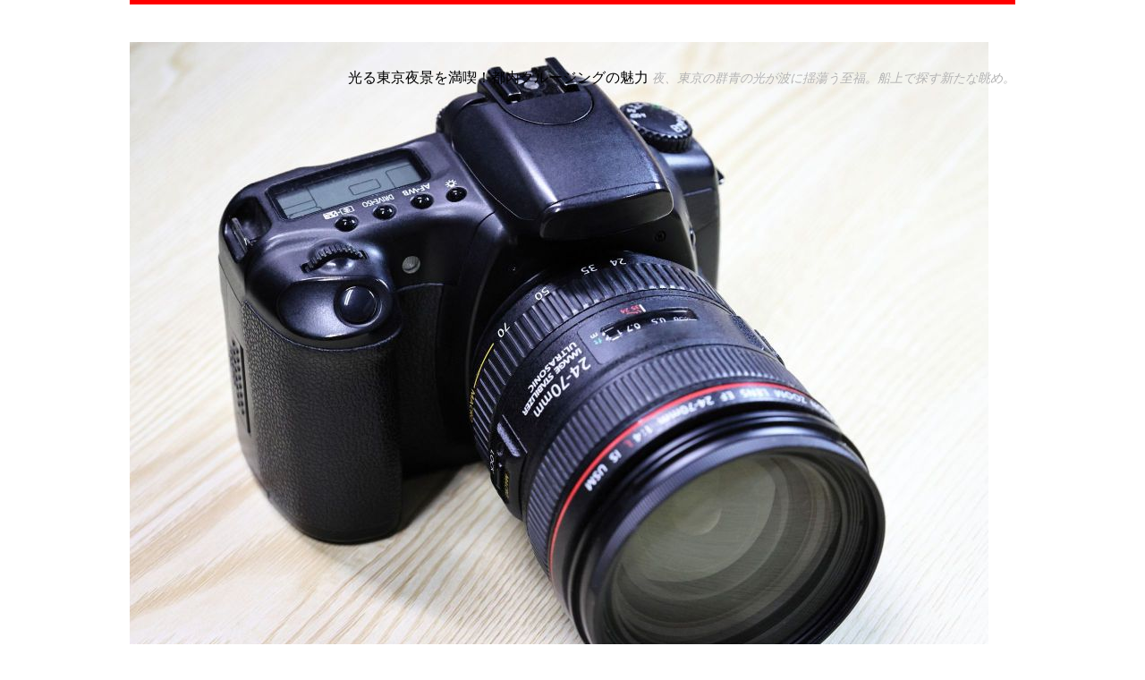

--- FILE ---
content_type: text/html; charset=UTF-8
request_url: https://fanssteelersjerseysshop.com/?p=125
body_size: 6032
content:
<!DOCTYPE html>
<html class="no-js" lang="ja">
<head>
<meta charset="UTF-8">
<meta name="viewport" content="width=device-width, initial-scale=1.0">
<link rel="profile" href="http://gmpg.org/xfn/11" />
<link rel="pingback" href="https://fanssteelersjerseysshop.com/xmlrpc.php" />
<title>東京クルージングで贅沢な船旅を楽しもう &#8211; 光る東京夜景を満喫！都内クルージングの魅力</title>
<link rel='dns-prefetch' href='//fonts.googleapis.com' />
<link rel='dns-prefetch' href='//s.w.org' />
<link rel="alternate" type="application/rss+xml" title="光る東京夜景を満喫！都内クルージングの魅力 &raquo; フィード" href="https://fanssteelersjerseysshop.com/?feed=rss2" />
<link rel="alternate" type="application/rss+xml" title="光る東京夜景を満喫！都内クルージングの魅力 &raquo; コメントフィード" href="https://fanssteelersjerseysshop.com/?feed=comments-rss2" />
<link rel="alternate" type="application/rss+xml" title="光る東京夜景を満喫！都内クルージングの魅力 &raquo; 東京クルージングで贅沢な船旅を楽しもう のコメントのフィード" href="https://fanssteelersjerseysshop.com/?feed=rss2&#038;p=125" />
		<script type="text/javascript">
			window._wpemojiSettings = {"baseUrl":"https:\/\/s.w.org\/images\/core\/emoji\/2.2.1\/72x72\/","ext":".png","svgUrl":"https:\/\/s.w.org\/images\/core\/emoji\/2.2.1\/svg\/","svgExt":".svg","source":{"concatemoji":"https:\/\/fanssteelersjerseysshop.com\/wp-includes\/js\/wp-emoji-release.min.js?ver=4.7.3"}};
			!function(a,b,c){function d(a){var b,c,d,e,f=String.fromCharCode;if(!k||!k.fillText)return!1;switch(k.clearRect(0,0,j.width,j.height),k.textBaseline="top",k.font="600 32px Arial",a){case"flag":return k.fillText(f(55356,56826,55356,56819),0,0),!(j.toDataURL().length<3e3)&&(k.clearRect(0,0,j.width,j.height),k.fillText(f(55356,57331,65039,8205,55356,57096),0,0),b=j.toDataURL(),k.clearRect(0,0,j.width,j.height),k.fillText(f(55356,57331,55356,57096),0,0),c=j.toDataURL(),b!==c);case"emoji4":return k.fillText(f(55357,56425,55356,57341,8205,55357,56507),0,0),d=j.toDataURL(),k.clearRect(0,0,j.width,j.height),k.fillText(f(55357,56425,55356,57341,55357,56507),0,0),e=j.toDataURL(),d!==e}return!1}function e(a){var c=b.createElement("script");c.src=a,c.defer=c.type="text/javascript",b.getElementsByTagName("head")[0].appendChild(c)}var f,g,h,i,j=b.createElement("canvas"),k=j.getContext&&j.getContext("2d");for(i=Array("flag","emoji4"),c.supports={everything:!0,everythingExceptFlag:!0},h=0;h<i.length;h++)c.supports[i[h]]=d(i[h]),c.supports.everything=c.supports.everything&&c.supports[i[h]],"flag"!==i[h]&&(c.supports.everythingExceptFlag=c.supports.everythingExceptFlag&&c.supports[i[h]]);c.supports.everythingExceptFlag=c.supports.everythingExceptFlag&&!c.supports.flag,c.DOMReady=!1,c.readyCallback=function(){c.DOMReady=!0},c.supports.everything||(g=function(){c.readyCallback()},b.addEventListener?(b.addEventListener("DOMContentLoaded",g,!1),a.addEventListener("load",g,!1)):(a.attachEvent("onload",g),b.attachEvent("onreadystatechange",function(){"complete"===b.readyState&&c.readyCallback()})),f=c.source||{},f.concatemoji?e(f.concatemoji):f.wpemoji&&f.twemoji&&(e(f.twemoji),e(f.wpemoji)))}(window,document,window._wpemojiSettings);
		</script>
		<style type="text/css">
img.wp-smiley,
img.emoji {
	display: inline !important;
	border: none !important;
	box-shadow: none !important;
	height: 1em !important;
	width: 1em !important;
	margin: 0 .07em !important;
	vertical-align: -0.1em !important;
	background: none !important;
	padding: 0 !important;
}
</style>
<link rel='stylesheet' id='mh-google-fonts-css'  href='https://fonts.googleapis.com/css?family=Lato:300italic,300,400italic,400,900|Vollkorn:400,400italic' type='text/css' media='all' />
<link rel='stylesheet' id='mh-font-awesome-css'  href='https://fanssteelersjerseysshop.com/wp-content/themes/mh-purity-lite/includes/font-awesome.min.css' type='text/css' media='all' />
<link rel='stylesheet' id='mh-style-css'  href='https://fanssteelersjerseysshop.com/wp-content/themes/mh-purity-lite/style.css?ver=4.7.3' type='text/css' media='all' />
<script type='text/javascript' src='https://fanssteelersjerseysshop.com/wp-includes/js/jquery/jquery.js?ver=1.12.4'></script>
<script type='text/javascript' src='https://fanssteelersjerseysshop.com/wp-includes/js/jquery/jquery-migrate.min.js?ver=1.4.1'></script>
<script type='text/javascript' src='https://fanssteelersjerseysshop.com/wp-content/themes/mh-purity-lite/js/scripts.js?ver=4.7.3'></script>
<link rel='https://api.w.org/' href='https://fanssteelersjerseysshop.com/?rest_route=/' />
<link rel="EditURI" type="application/rsd+xml" title="RSD" href="https://fanssteelersjerseysshop.com/xmlrpc.php?rsd" />
<link rel="wlwmanifest" type="application/wlwmanifest+xml" href="https://fanssteelersjerseysshop.com/wp-includes/wlwmanifest.xml" /> 
<link rel='prev' title='東京発のクルージング魅力満載' href='https://fanssteelersjerseysshop.com/?p=122' />
<link rel='next' title='海の贅沢旅：東京湾クルーズの魅力' href='https://fanssteelersjerseysshop.com/?p=128' />
<meta name="generator" content="WordPress 4.7.3" />
<link rel="canonical" href="https://fanssteelersjerseysshop.com/?p=125" />
<link rel='shortlink' href='https://fanssteelersjerseysshop.com/?p=125' />
<link rel="alternate" type="application/json+oembed" href="https://fanssteelersjerseysshop.com/?rest_route=%2Foembed%2F1.0%2Fembed&#038;url=https%3A%2F%2Ffanssteelersjerseysshop.com%2F%3Fp%3D125" />
<link rel="alternate" type="text/xml+oembed" href="https://fanssteelersjerseysshop.com/?rest_route=%2Foembed%2F1.0%2Fembed&#038;url=https%3A%2F%2Ffanssteelersjerseysshop.com%2F%3Fp%3D125&#038;format=xml" />
<!--[if lt IE 9]>
<script src="https://fanssteelersjerseysshop.com/wp-content/themes/mh-purity-lite/js/css3-mediaqueries.js"></script>
<![endif]-->
		<style type="text/css">.recentcomments a{display:inline !important;padding:0 !important;margin:0 !important;}</style>
		</head>
<body class="post-template-default single single-post postid-125 single-format-standard">
<div class="container">
<header class="header-wrap">
	<a href="https://fanssteelersjerseysshop.com/" title="光る東京夜景を満喫！都内クルージングの魅力" rel="home">
<div class="logo-wrap" role="banner">
<img class="header-image" src="https://fanssteelersjerseysshop.com/wp-content/uploads/2024/03/22071050_m.jpg" height="768" width="960" alt="光る東京夜景を満喫！都内クルージングの魅力" />
<div class="logo logo-overlay">
<h1 class="logo-name">光る東京夜景を満喫！都内クルージングの魅力</h1>
<h2 class="logo-desc">夜、東京の群青の光が波に揺蕩う至福。船上で探す新たな眺め。</h2>
</div>
</div>
</a>
	<nav class="main-nav mh-clearfix">
		<div class="menu"></div>
	</nav>
</header><div class="wrapper mh-clearfix">
	<div class="content left"><article class="post-125 post type-post status-publish format-standard has-post-thumbnail hentry category-3 category-6 category-4 tag-5">
	<header class="post-header">
		<h1 class="entry-title">東京クルージングで贅沢な船旅を楽しもう</h1>
		<p class="meta post-meta mh-clearfix">
			<span class="updated meta-date"><i class="fa fa-calendar"></i>2024年7月9日</span>
			<span class="vcard author meta-author"><span class="fn"><i class="fa fa-user"></i><a href="https://fanssteelersjerseysshop.com/?author=1" title="Giusto の投稿" rel="author">Giusto</a></span></span>
			<span class="meta-tags"><i class="fa fa-tag"></i><a href="https://fanssteelersjerseysshop.com/?cat=3" rel="category">クルージング</a>, <a href="https://fanssteelersjerseysshop.com/?cat=6" rel="category">料理</a>, <a href="https://fanssteelersjerseysshop.com/?cat=4" rel="category">東京</a></span>
			<span class="meta-comments"><i class="fa fa-comment-o"></i>0</span>
		</p>
	</header>
	<div class="entry mh-clearfix">
		
<figure class="post-thumbnail">
<a href="https://fanssteelersjerseysshop.com/?attachment_id=126"><img src="https://fanssteelersjerseysshop.com/wp-content/uploads/2024/07/5095935_m-650x276.jpg" alt="" title="5095935_m" /></a>
</figure>
		<p>クルージングは、海を航行しながら様々な観光地を楽しむ贅沢な旅の形態です。<span id="more-125"></span>日本でも東京を拠点としたクルージングが人気を集めています。クルージングを楽しむ際に気になるのが費用面ですが、実は様々な価格帯やプランが用意されているので、自分に合ったクルーズを選ぶことができます。東京を起点としたクルージングでは、東京湾を出港し、横浜や横須賀、伊豆諸島など様々なルートがあります。</p>
<p>例えば、数時間のクルーズから数日間にわたるクルーズまで、さまざまなプランが用意されています。東京湾から出発するクルーズでは、晴海埠頭や豊洲、お台場などのスポットから出航し、東京湾大橋やレインボーブリッジを眺めながら航行することができます。特に夜景クルーズは、夜に美しくライトアップされた東京の景観を楽しめるため、カップルや家族連れに人気があります。クルージングの費用は、プランや船のクラスによって異なります。</p>
<p>一般的に、豪華客船や高級クルーズの場合は高額になりますが、短時間のクルーズや標準クラスの船を選択すれば比較的リーズナブルな価格で楽しむことができます。また、事前に予約をすると割引や特典が受けられることもあるので、計画的にクルーズを楽しむためにも事前の情報収集や予約がおすすめです。クルージングの魅力は、船上での贅沢な時間だけでなく、立ち寄る港での観光やアクティビティも楽しめる点にあります。東京を起点としたクルーズでは、船が立ち寄る港で地元の美食を楽しんだり、温泉地でのんびりしたりと、船旅ならではの体験を楽しむことができます。</p>
<p>また、船内ではライブショー、カジノ、スパなどの施設も利用できるため、充実した時間を過ごすことができます。東京のクルージングは、都会の喧騒を離れてリラックスした時間を過ごしたいときや特別な日のお祝いに最適な選択肢です。日本の四季折々の風景を楽しむことができるだけでなく、船上から眺める夜景は格別です。クルージングの船上から眺める東京タワーやスカイツリーは、見る価値があります。</p>
<p>最近では、東京を訪れる国内外の旅行者にとって、クルージングが観光プランの1つとして注目されています。特に、クルーズ船から見る東京湾の景色は圧巻であり、船上での食事やイベントも充実しているため、多くの人々がクルージングを楽しんでいます。東京湾をクルーズすることで新たな視点から都市を楽しむことができるため、都会の喧騒から離れて自然の美しさや海の広がりを堪能することができます。クルージングは、東京で贅沢な時間を過ごすための最適な選択肢の1つであり、様々な価格帯やプランが用意されているため、幅広いニーズに対応しています。</p>
<p>船旅ならではの体験や景色を楽しみながら、日常を忘れてリフレッシュすることができるでしょう。東京を訪れた際には、クルージングを通じて新たな旅の楽しみを見つけてみてはいかがでしょうか。クルージングは、東京湾を航行しながら様々な観光地を楽しむ贅沢な旅の形態であり、東京を拠点としたクルーズが人気を集めています。豊富なプランや価格帯が用意されており、自分に合ったクルーズを選ぶことができる。</p>
<p>東京湾から出発するクルーズでは、晴海埠頭や豊洲、お台場などのスポットから出港し、夜景クルーズは特に人気。クルーズの費用はプランや船のクラスによって異なり、事前予約をすることで割引や特典を受けられる。クルージングの魅力は船上での贅沢な時間だけでなく、立ち寄る港での観光や船内のアクティビティも楽しめる点にあり、東京湾の景色は圧巻。日本の四季折々の風景を楽しむことができるだけでなく、都会の喧騒から離れてリラックスした時間を過ごすことができる。</p>
<p>旅行者にとっても注目されており、クルーズ船から見る東京湾の景色や船上での食事やイベントが多くの人々に楽しまれている。東京を訪れる際には、クルージングを通じて新たな旅の楽しみを見つけてみることをお勧めする。</p>
	</div>
	<div class="post-tags meta mh-clearfix"><p class="meta-tags"><i class="fa fa-tag"></i><a href="https://fanssteelersjerseysshop.com/?tag=%e3%83%87%e3%82%a3%e3%83%8a%e3%83%bc" rel="tag">ディナー</a></p></div></article><nav class="post-nav-wrap mh-clearfix" role="navigation">
<div class="post-nav left">
<a href="https://fanssteelersjerseysshop.com/?p=122" rel="prev">&larr; Previous article</a></div>
<div class="post-nav post-nav-next right">
<a href="https://fanssteelersjerseysshop.com/?p=128" rel="next">Next article &rarr;</a></div>
</nav>
	<div id="respond" class="comment-respond">
		<h3 id="reply-title" class="comment-reply-title">Leave a comment <small><a rel="nofollow" id="cancel-comment-reply-link" href="/?p=125#respond" style="display:none;">コメントをキャンセル</a></small></h3>			<form action="https://fanssteelersjerseysshop.com/wp-comments-post.php" method="post" id="commentform" class="comment-form">
				<p class="comment-notes">Your email address will not be published.</p><p class="comment-form-comment"><label for="comment">Comment</label><br/><textarea id="comment" name="comment" cols="45" rows="5" aria-required="true"></textarea></p><p class="comment-form-author"><label for="author">Name </label><span class="required">*</span><br/><input id="author" name="author" type="text" value="" size="30" aria-required='true' /></p>
<p class="comment-form-email"><label for="email">Email </label><span class="required">*</span><br/><input id="email" name="email" type="text" value="" size="30" aria-required='true' /></p>
<p class="comment-form-url"><label for="url">Website</label><br/><input id="url" name="url" type="text" value="" size="30" /></p>
<p class="comment-form-cookies-consent"><input id="wp-comment-cookies-consent" name="wp-comment-cookies-consent" type="checkbox" value="yes" /><label for="wp-comment-cookies-consent">Save my name, email, and website in this browser for the next time I comment.</label></p>
<p class="form-submit"><input name="submit" type="submit" id="submit" class="submit" value="コメントを送信" /> <input type='hidden' name='comment_post_ID' value='125' id='comment_post_ID' />
<input type='hidden' name='comment_parent' id='comment_parent' value='0' />
</p>			</form>
			</div><!-- #respond -->
		</div>
	<aside class="sidebar sb-right">
	<div id="search-2" class="sb-widget widget_search"><form role="search" method="get" id="searchform" action="https://fanssteelersjerseysshop.com/">
    <fieldset>
	<input type="text" value="" name="s" id="s" />
	<input type="submit" id="searchsubmit" value="Search" />
    </fieldset>
</form></div>		<div id="recent-posts-2" class="sb-widget widget_recent_entries">		<h4 class="widget-title">最近の投稿</h4>		<ul>
					<li>
				<a href="https://fanssteelersjerseysshop.com/?p=140">東京クルージングの魅力を堪能</a>
						</li>
					<li>
				<a href="https://fanssteelersjerseysshop.com/?p=137">東京湾クルージング：贅沢な体験と魅力</a>
						</li>
					<li>
				<a href="https://fanssteelersjerseysshop.com/?p=134">東京を拠点とするクルージングの魅力</a>
						</li>
					<li>
				<a href="https://fanssteelersjerseysshop.com/?p=131">東京近郊で楽しむクルージングの魅力</a>
						</li>
					<li>
				<a href="https://fanssteelersjerseysshop.com/?p=128">海の贅沢旅：東京湾クルーズの魅力</a>
						</li>
				</ul>
		</div>		<div id="recent-comments-2" class="sb-widget widget_recent_comments"><h4 class="widget-title">最近のコメント</h4><ul id="recentcomments"></ul></div><div id="archives-2" class="sb-widget widget_archive"><h4 class="widget-title">アーカイブ</h4>		<ul>
			<li><a href='https://fanssteelersjerseysshop.com/?m=202407'>2024年7月</a></li>
	<li><a href='https://fanssteelersjerseysshop.com/?m=202406'>2024年6月</a></li>
	<li><a href='https://fanssteelersjerseysshop.com/?m=202405'>2024年5月</a></li>
	<li><a href='https://fanssteelersjerseysshop.com/?m=202404'>2024年4月</a></li>
	<li><a href='https://fanssteelersjerseysshop.com/?m=202403'>2024年3月</a></li>
	<li><a href='https://fanssteelersjerseysshop.com/?m=202402'>2024年2月</a></li>
		</ul>
		</div><div id="categories-2" class="sb-widget widget_categories"><h4 class="widget-title">カテゴリー</h4>		<ul>
	<li class="cat-item cat-item-3"><a href="https://fanssteelersjerseysshop.com/?cat=3" >クルージング</a>
</li>
	<li class="cat-item cat-item-6"><a href="https://fanssteelersjerseysshop.com/?cat=6" >料理</a>
</li>
	<li class="cat-item cat-item-4"><a href="https://fanssteelersjerseysshop.com/?cat=4" >東京</a>
</li>
	<li class="cat-item cat-item-2"><a href="https://fanssteelersjerseysshop.com/?cat=2" >趣味/娯楽</a>
</li>
		</ul>
</div><div id="meta-2" class="sb-widget widget_meta"><h4 class="widget-title">メタ情報</h4>			<ul>
						<li><a href="https://fanssteelersjerseysshop.com/wp-login.php">ログイン</a></li>
			<li><a href="https://fanssteelersjerseysshop.com/?feed=rss2">投稿の <abbr title="Really Simple Syndication">RSS</abbr></a></li>
			<li><a href="https://fanssteelersjerseysshop.com/?feed=comments-rss2">コメントの <abbr title="Really Simple Syndication">RSS</abbr></a></li>
			<li><a href="https://ja.wordpress.org/" title="Powered by WordPress, state-of-the-art semantic personal publishing platform.">WordPress.org</a></li>			</ul>
			</div></aside></div>
<div class="copyright-wrap">
	<p class="copyright">Copyright &copy; 2026 | MH Purity <em>lite</em> WordPress Theme by <a href="https://www.mhthemes.com/" rel="nofollow">MH Themes</a></p>
</div>
</div>
<script type='text/javascript' src='https://fanssteelersjerseysshop.com/wp-includes/js/comment-reply.min.js?ver=4.7.3'></script>
<script type='text/javascript' src='https://fanssteelersjerseysshop.com/wp-includes/js/wp-embed.min.js?ver=4.7.3'></script>
</body>
</html>